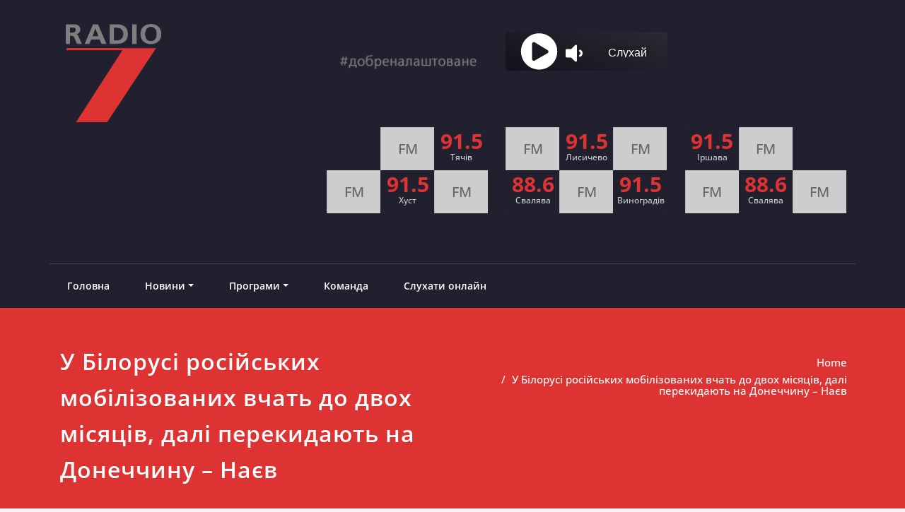

--- FILE ---
content_type: text/html; charset=UTF-8
request_url: https://radio7.com.ua/u-bilorusi-rosijskih-mobilizovanih-vchat-do-dvoh-misyatsiv-dali-perekidayut-na-donechchinu-nayev/
body_size: 20538
content:
<!DOCTYPE html><html lang="en-US"><head><meta charset="UTF-8"><meta name="viewport" content="width=device-width, initial-scale=1"><meta http-equiv="x-ua-compatible" content="ie=edge"><meta name='robots' content='index, follow, max-image-preview:large, max-snippet:-1, max-video-preview:-1' /><link media="all" href="https://radio7.com.ua/wp-content/cache/autoptimize/css/autoptimize_0ceb05f10ff02b66c3277a05d3fd6ca5.css" rel="stylesheet"><title>У Білорусі російських мобілізованих вчать до двох місяців, далі перекидають на Донеччину - Наєв - RADIO7</title><link rel="canonical" href="https://radio7.com.ua/u-bilorusi-rosijskih-mobilizovanih-vchat-do-dvoh-misyatsiv-dali-perekidayut-na-donechchinu-nayev/" /><meta property="og:locale" content="en_US" /><meta property="og:type" content="article" /><meta property="og:title" content="У Білорусі російських мобілізованих вчать до двох місяців, далі перекидають на Донеччину - Наєв - RADIO7" /><meta property="og:description" content="У південній частині Білорусі та на територіях Брянської, Курської та Бєлгородської областей Росії, угруповання російських військ налічує близько 18 тис. осіб. Повний цикл підготовки російських окупантів в Білорусі триває до двох місяців. Про це в інтерв’ю Укрінформу повідомив командувач Об’єднаних сил Збройних Сил України, генерал-лейтенант Сергій Наєв. «На сьогодні немає ознак формування наземних ударних угруповань на території Білорусі та Росії.Read More" /><meta property="og:url" content="https://radio7.com.ua/u-bilorusi-rosijskih-mobilizovanih-vchat-do-dvoh-misyatsiv-dali-perekidayut-na-donechchinu-nayev/" /><meta property="og:site_name" content="RADIO7" /><meta property="article:published_time" content="2023-05-22T11:15:44+00:00" /><meta name="author" content="Владислав" /><meta name="twitter:card" content="summary_large_image" /><meta name="twitter:label1" content="Written by" /><meta name="twitter:data1" content="Владислав" /> <script type="application/ld+json" class="yoast-schema-graph">{"@context":"https://schema.org","@graph":[{"@type":"Article","@id":"https://radio7.com.ua/u-bilorusi-rosijskih-mobilizovanih-vchat-do-dvoh-misyatsiv-dali-perekidayut-na-donechchinu-nayev/#article","isPartOf":{"@id":"https://radio7.com.ua/u-bilorusi-rosijskih-mobilizovanih-vchat-do-dvoh-misyatsiv-dali-perekidayut-na-donechchinu-nayev/"},"author":{"name":"Владислав","@id":"https://radio7.com.ua/#/schema/person/80016df128e5e4bb5352e987a10cc784"},"headline":"У Білорусі російських мобілізованих вчать до двох місяців, далі перекидають на Донеччину &#8211; Наєв","datePublished":"2023-05-22T11:15:44+00:00","mainEntityOfPage":{"@id":"https://radio7.com.ua/u-bilorusi-rosijskih-mobilizovanih-vchat-do-dvoh-misyatsiv-dali-perekidayut-na-donechchinu-nayev/"},"wordCount":174,"publisher":{"@id":"https://radio7.com.ua/#organization"},"image":{"@id":"https://radio7.com.ua/u-bilorusi-rosijskih-mobilizovanih-vchat-do-dvoh-misyatsiv-dali-perekidayut-na-donechchinu-nayev/#primaryimage"},"thumbnailUrl":"https://radio7.com.ua/wp-content/uploads/2023/05/630_360_1656655598-156.jpeg","articleSection":["Національна оборона","Новини","Світ","Україна"],"inLanguage":"en-US"},{"@type":"WebPage","@id":"https://radio7.com.ua/u-bilorusi-rosijskih-mobilizovanih-vchat-do-dvoh-misyatsiv-dali-perekidayut-na-donechchinu-nayev/","url":"https://radio7.com.ua/u-bilorusi-rosijskih-mobilizovanih-vchat-do-dvoh-misyatsiv-dali-perekidayut-na-donechchinu-nayev/","name":"У Білорусі російських мобілізованих вчать до двох місяців, далі перекидають на Донеччину - Наєв - RADIO7","isPartOf":{"@id":"https://radio7.com.ua/#website"},"primaryImageOfPage":{"@id":"https://radio7.com.ua/u-bilorusi-rosijskih-mobilizovanih-vchat-do-dvoh-misyatsiv-dali-perekidayut-na-donechchinu-nayev/#primaryimage"},"image":{"@id":"https://radio7.com.ua/u-bilorusi-rosijskih-mobilizovanih-vchat-do-dvoh-misyatsiv-dali-perekidayut-na-donechchinu-nayev/#primaryimage"},"thumbnailUrl":"https://radio7.com.ua/wp-content/uploads/2023/05/630_360_1656655598-156.jpeg","datePublished":"2023-05-22T11:15:44+00:00","breadcrumb":{"@id":"https://radio7.com.ua/u-bilorusi-rosijskih-mobilizovanih-vchat-do-dvoh-misyatsiv-dali-perekidayut-na-donechchinu-nayev/#breadcrumb"},"inLanguage":"en-US","potentialAction":[{"@type":"ReadAction","target":["https://radio7.com.ua/u-bilorusi-rosijskih-mobilizovanih-vchat-do-dvoh-misyatsiv-dali-perekidayut-na-donechchinu-nayev/"]}]},{"@type":"ImageObject","inLanguage":"en-US","@id":"https://radio7.com.ua/u-bilorusi-rosijskih-mobilizovanih-vchat-do-dvoh-misyatsiv-dali-perekidayut-na-donechchinu-nayev/#primaryimage","url":"https://radio7.com.ua/wp-content/uploads/2023/05/630_360_1656655598-156.jpeg","contentUrl":"https://radio7.com.ua/wp-content/uploads/2023/05/630_360_1656655598-156.jpeg","width":630,"height":360},{"@type":"BreadcrumbList","@id":"https://radio7.com.ua/u-bilorusi-rosijskih-mobilizovanih-vchat-do-dvoh-misyatsiv-dali-perekidayut-na-donechchinu-nayev/#breadcrumb","itemListElement":[{"@type":"ListItem","position":1,"name":"Home","item":"https://radio7.com.ua/"},{"@type":"ListItem","position":2,"name":"Blog","item":"https://radio7.com.ua/blog/"},{"@type":"ListItem","position":3,"name":"У Білорусі російських мобілізованих вчать до двох місяців, далі перекидають на Донеччину &#8211; Наєв"}]},{"@type":"WebSite","@id":"https://radio7.com.ua/#website","url":"https://radio7.com.ua/","name":"RADIO7","description":"#добреналаштоване","publisher":{"@id":"https://radio7.com.ua/#organization"},"potentialAction":[{"@type":"SearchAction","target":{"@type":"EntryPoint","urlTemplate":"https://radio7.com.ua/?s={search_term_string}"},"query-input":{"@type":"PropertyValueSpecification","valueRequired":true,"valueName":"search_term_string"}}],"inLanguage":"en-US"},{"@type":"Organization","@id":"https://radio7.com.ua/#organization","name":"RADIO7","url":"https://radio7.com.ua/","logo":{"@type":"ImageObject","inLanguage":"en-US","@id":"https://radio7.com.ua/#/schema/logo/image/","url":"https://radio7.com.ua/wp-content/uploads/2021/02/m_logo-4.png","contentUrl":"https://radio7.com.ua/wp-content/uploads/2021/02/m_logo-4.png","width":210,"height":210,"caption":"RADIO7"},"image":{"@id":"https://radio7.com.ua/#/schema/logo/image/"}},{"@type":"Person","@id":"https://radio7.com.ua/#/schema/person/80016df128e5e4bb5352e987a10cc784","name":"Владислав","image":{"@type":"ImageObject","inLanguage":"en-US","@id":"https://radio7.com.ua/#/schema/person/image/","url":"https://secure.gravatar.com/avatar/dbfe1c1ba87b042813e473be70eeab0373e27c0e440240a2345ea6f898a7b0f1?s=96&d=mm&r=g","contentUrl":"https://secure.gravatar.com/avatar/dbfe1c1ba87b042813e473be70eeab0373e27c0e440240a2345ea6f898a7b0f1?s=96&d=mm&r=g","caption":"Владислав"},"url":"https://radio7.com.ua/author/vlad/"}]}</script> <link rel="alternate" type="application/rss+xml" title="RADIO7 &raquo; Feed" href="https://radio7.com.ua/feed/" /><link rel="alternate" type="application/rss+xml" title="RADIO7 &raquo; Comments Feed" href="https://radio7.com.ua/comments/feed/" /><link rel="alternate" title="oEmbed (JSON)" type="application/json+oembed" href="https://radio7.com.ua/wp-json/oembed/1.0/embed?url=https%3A%2F%2Fradio7.com.ua%2Fu-bilorusi-rosijskih-mobilizovanih-vchat-do-dvoh-misyatsiv-dali-perekidayut-na-donechchinu-nayev%2F" /><link rel="alternate" title="oEmbed (XML)" type="text/xml+oembed" href="https://radio7.com.ua/wp-json/oembed/1.0/embed?url=https%3A%2F%2Fradio7.com.ua%2Fu-bilorusi-rosijskih-mobilizovanih-vchat-do-dvoh-misyatsiv-dali-perekidayut-na-donechchinu-nayev%2F&#038;format=xml" /><link rel='stylesheet' id='uaf_client_css-css' href='https://radio7.com.ua/wp-content/uploads/useanyfont/uaf.css?ver=1765973812' type='text/css' media='all' /> <script data-cfasync="false" data-wpfc-render="false" type="text/javascript" id='monsterinsights-frontend-script-js-extra'>var monsterinsights_frontend = {"js_events_tracking":"true","download_extensions":"doc,pdf,ppt,zip,xls,docx,pptx,xlsx","inbound_paths":"[{\"path\":\"\\\/go\\\/\",\"label\":\"affiliate\"},{\"path\":\"\\\/recommend\\\/\",\"label\":\"affiliate\"}]","home_url":"https:\/\/radio7.com.ua","hash_tracking":"false","v4_id":"G-QCQG8PWJDK"};</script> <script type="text/javascript" src="https://radio7.com.ua/wp-includes/js/jquery/jquery.min.js?ver=3.7.1" id="jquery-core-js"></script> <script type="text/javascript" id="spicepress-menu-js-js-extra">var breakpoint_settings = {"menu_breakpoint":"400"};
//# sourceURL=spicepress-menu-js-js-extra</script> <link rel="https://api.w.org/" href="https://radio7.com.ua/wp-json/" /><link rel="alternate" title="JSON" type="application/json" href="https://radio7.com.ua/wp-json/wp/v2/posts/139071" /><link rel="EditURI" type="application/rsd+xml" title="RSD" href="https://radio7.com.ua/xmlrpc.php?rsd" /><meta name="generator" content="Elementor 3.34.2; features: e_font_icon_svg, additional_custom_breakpoints; settings: css_print_method-external, google_font-enabled, font_display-auto"><link rel="icon" href="https://radio7.com.ua/wp-content/uploads/2021/02/m_logo-4.png" sizes="32x32" /><link rel="icon" href="https://radio7.com.ua/wp-content/uploads/2021/02/m_logo-4.png" sizes="192x192" /><link rel="apple-touch-icon" href="https://radio7.com.ua/wp-content/uploads/2021/02/m_logo-4.png" /><meta name="msapplication-TileImage" content="https://radio7.com.ua/wp-content/uploads/2021/02/m_logo-4.png" /></head><body data-rsssl=1 data-cmplz=1 class="wp-singular post-template-default single single-post postid-139071 single-format-standard wp-custom-logo wp-theme-spicepress wp-child-theme-rockers wide elementor-default elementor-kit-109094"  data-burst_id="139071" data-burst_type="post"><div id="wrapper"> <a class="skip-link spicepress-screen-reader" href="#content">Skip to content</a><header class="desktop-header"><section class="header-widget-info sp-schemes"><div class="container"><div class="row"><div class="col-md-4 col-sm-5 col-xs-12"> <a href="https://radio7.com.ua/" class="navbar-brand " rel="home"><img width="210" height="210" src="https://radio7.com.ua/wp-content/uploads/2021/02/m_logo-4.png" class="custom-logo" alt="RADIO7" decoding="async" /></a><div class="site-branding-text"><h1 class="site-title"><a href="https://radio7.com.ua/" rel="home">RADIO7</a></h1><p class="site-description">#добреналаштоване</p></div></div><div class="col-md-8 col-sm-7 col-xs-12"><div class="row"><div class="widget_text col-md-4 col-sm-6 col-xs-4"><aside id="custom_html-29" class="widget_text widget widget_custom_html"><div class="textwidget custom-html-widget"><center> <img src="https://radio7.com.ua/wp-content/uploads/2021/02/gghchm.png" width="200" height="200" alt="Логотип"></center></div></aside></div><div class="widget_text col-md-4 col-sm-6 col-xs-4"><aside id="custom_html-12" class="widget_text widget widget_custom_html"><div class="textwidget custom-html-widget"><iframe width="100%" height="55" src="https://media2.streambrothers.com:2000/AudioPlayer/8034?mount=&" border="0" style="border: 0;"></iframe></div></aside></div><div class="col-md-4 col-sm-6 col-xs-4"><aside id="media_image-35" class="widget widget_media_image"><img width="383" height="158" src="https://radio7.com.ua/wp-content/uploads/2021/02/zhdol.png" class="image wp-image-117099  attachment-full size-full" alt="" style="max-width: 100%; height: auto;" decoding="async" /></aside></div><div class="widget_text col-md-4 col-sm-6 col-xs-4"><aside id="custom_html-30" class="widget_text widget widget_custom_html"><div class="textwidget custom-html-widget"><table style="
 background: #21202e;
"><tbody style=""><tr style=""><td style="background: transparent;min-width: 33.333%;"></td><td style="background: #CDCDCD;font-size: 20px;min-width: 33.333%;text-align: center;">FM</td><td style="line-height: 17px;background: transparent;min-width: 33.78%;text-align: center;padding: 10px 5px;"><span style="color: #d33;font-size: 30px;font-weight: bold;">91.5</span><br><span style="
 display: block;
 color: #cdcdcd;    font-size: 12px;
">Тячів</span></td></tr><tr style="
"><td style="
 background: #CDCDCD;
 font-size: 20px;
 min-width: 33.333%;
 text-align: center;
">FM</td><td style="line-height: 17px;min-width: 33.333%;background: transparent;text-align: center;padding: 10px 5px;"><span style="color: #d33;font-size: 30px;font-weight: bold;">91.5</span><br><span style="
 display: block;
 color: #cdcdcd;    font-size: 12px;
">Хуст</span></td><td style="
 background: #CDCDCD;
 font-size: 20px;
 min-width: 33.333%;
 text-align: center;
">FM</td></tr></tbody></table></div></aside></div><div class="widget_text col-md-4 col-sm-6 col-xs-4"><aside id="custom_html-31" class="widget_text widget widget_custom_html"><div class="textwidget custom-html-widget"><table style="
 background: #21202e;
"><tbody style=""><tr style=""><td style="background: #CDCDCD;font-size: 20px;min-width: 33.333%;text-align: center;">FM</td><td style="line-height: 17px;background: transparent;min-width: 33.78%;text-align: center;padding: 10px 5px;"><span style="color: #d33;font-size: 30px;font-weight: bold;">91.5</span><br><span style="
 display: block;
 color: #cdcdcd;    font-size: 12px;
">Лисичево</span></td><td style="background: #CDCDCD;font-size: 20px;min-width: 33.333%;text-align: center;">FM</td></tr><tr style="
"><td style="line-height: 17px;background: transparent;min-width: 33.78%;text-align: center;padding: 10px 5px;"><span style="color: #d33;font-size: 30px;font-weight: bold;">88.6</span><br><span style="
 display: block;
 color: #cdcdcd;    font-size: 12px;
">Свалява</span></td><td style="background: #CDCDCD;font-size: 20px;min-width: 33.333%;text-align: center;">FM</td><td style="line-height: 17px;background: transparent;min-width: 33.78%;text-align: center;padding: 10px 5px;"><span style="color: #d33;font-size: 30px;font-weight: bold;">91.5</span><br><span style="
 display: block;
 color: #cdcdcd;    font-size: 12px;
">Виноградів</span></td></tr></tbody></table></div></aside></div><div class="widget_text col-md-4 col-sm-6 col-xs-4"><aside id="custom_html-32" class="widget_text widget widget_custom_html"><div class="textwidget custom-html-widget"><table style="
 background: #21202e;
"><tbody style=""><tr style=""><td style="line-height: 17px;min-width: 33.333%;background: transparent;text-align: center;padding: 10px 5px;"><span style="color: #d33;font-size: 30px;font-weight: bold;">91.5</span><br><span style="
 display: block;
 color: #cdcdcd;    font-size: 12px;
">Іршава</span></td><td style="background: #CDCDCD;font-size: 20px;min-width: 33.333%;text-align: center;">FM</td><td style="background: transparent;min-width: 33.333%;"></td></tr><tr style="
"><td style="
 background: #CDCDCD;
 font-size: 20px;
 min-width: 33.333%;
 text-align: center;
">FM</td><td style="line-height: 17px;min-width: 33.333%;background: transparent;text-align: center;padding: 10px 5px;"><span style="color: #d33;font-size: 30px;font-weight: bold;">88.6</span><br><span style="
 display: block;
 color: #cdcdcd;    font-size: 12px;
">Cвалява</span></td><td style="
 background: #CDCDCD;
 font-size: 20px;
 min-width: 33.333%;
 text-align: center;
">FM</td></tr></tbody></table></div></aside></div></div></div></div></div></section><nav class="navbar-classic navbar navbar-custom navbar-expand-lg" role="navigation"><div class="container-fluid p-l-r-0"><div class="collapse navbar-collapse"><ul id="menu-menu" class="nav navbar-nav navbar-right"><li id="menu-item-681" class="menu-item menu-item-type-post_type menu-item-object-page menu-item-home menu-item-681"><a href="https://radio7.com.ua/">Головна</a></li><li id="menu-item-3486" class="menu-item menu-item-type-taxonomy menu-item-object-category current-post-ancestor current-menu-parent current-post-parent menu-item-has-children menu-item-3486"><a href="https://radio7.com.ua/category/novyny/">Новини<b class="caret"></b></a><ul class="dropdown-menu"><li id="menu-item-117549" class="menu-item menu-item-type-taxonomy menu-item-object-category menu-item-117549"><a href="https://radio7.com.ua/category/programy/top/">Топ</a></li><li id="menu-item-879" class="menu-item menu-item-type-custom menu-item-object-custom menu-item-879"><a href="https://radio7.com.ua/category/anons/">Анонси</a></li><li id="menu-item-760" class="menu-item menu-item-type-taxonomy menu-item-object-category current-post-ancestor current-menu-parent current-post-parent menu-item-760"><a href="https://radio7.com.ua/category/novyny/ukrayina/">Україна</a></li><li id="menu-item-1247" class="menu-item menu-item-type-taxonomy menu-item-object-category current-post-ancestor current-menu-parent current-post-parent menu-item-1247"><a href="https://radio7.com.ua/category/novyny/svit/">Світ</a></li><li id="menu-item-759" class="menu-item menu-item-type-taxonomy menu-item-object-category current-post-ancestor current-menu-parent current-post-parent menu-item-759"><a href="https://radio7.com.ua/category/novyny/natsionalna-oborona/">Національна оборона</a></li><li id="menu-item-686" class="menu-item menu-item-type-taxonomy menu-item-object-category menu-item-686"><a href="https://radio7.com.ua/category/novyny/kryminal/">Кримінал</a></li><li id="menu-item-758" class="menu-item menu-item-type-taxonomy menu-item-object-category menu-item-758"><a href="https://radio7.com.ua/category/novyny/nauka-it/">Наука та IT</a></li><li id="menu-item-690" class="menu-item menu-item-type-taxonomy menu-item-object-category menu-item-690"><a href="https://radio7.com.ua/category/novyny/sport/">Спорт</a></li><li id="menu-item-687" class="menu-item menu-item-type-taxonomy menu-item-object-category menu-item-687"><a href="https://radio7.com.ua/category/novyny/kultura/">Культура</a></li></ul></li><li id="menu-item-3455" class="menu-item menu-item-type-post_type menu-item-object-page menu-item-has-children menu-item-3455"><a href="https://radio7.com.ua/programy/">Програми<b class="caret"></b></a><ul class="dropdown-menu"><li id="menu-item-3493" class="menu-item menu-item-type-taxonomy menu-item-object-category menu-item-3493"><a href="https://radio7.com.ua/category/programy/persona-grata/">Персона ґрата</a></li><li id="menu-item-117546" class="menu-item menu-item-type-taxonomy menu-item-object-category menu-item-117546"><a href="https://radio7.com.ua/category/programy/premyera/">Прем&#8217;єра</a></li></ul></li><li id="menu-item-880" class="menu-item menu-item-type-custom menu-item-object-custom menu-item-880"><a href="https://radio7.com.ua/category/komanda/">Команда</a></li><li id="menu-item-4787" class="menu-item menu-item-type-post_type menu-item-object-page menu-item-4787"><a href="https://radio7.com.ua/sluhaty-onlajn/">Слухати онлайн</a></li></ul></div></div></nav></header><header class="mobile-header"><nav class="navbar-classic navbar navbar-custom" role="navigation"><div class="container-fluid p-l-r-0"><div class="navbar-header"> <a href="https://radio7.com.ua/" class="navbar-brand " rel="home"><img width="210" height="210" src="https://radio7.com.ua/wp-content/uploads/2021/02/m_logo-4.png" class="custom-logo" alt="RADIO7" decoding="async" /></a><div class="site-branding-text"><h1 class="site-title"><a href="https://radio7.com.ua/" rel="home">RADIO7</a></h1><p class="site-description">#добреналаштоване</p></div> <button class="navbar-toggler" type="button" data-bs-toggle="collapse" data-bs-target="#custom-collapse" aria-controls="navbarSupportedContent" aria-expanded="false" aria-label="Toggle navigation"> <span class="navbar-toggler-icon"></span> </button></div><div class="collapse navbar-collapse" id="custom-collapse"><ul id="menu-menu-1" class="nav navbar-nav navbar-right"><li class="menu-item menu-item-type-post_type menu-item-object-page menu-item-home menu-item-681"><a href="https://radio7.com.ua/">Головна</a></li><li class="menu-item menu-item-type-taxonomy menu-item-object-category current-post-ancestor current-menu-parent current-post-parent menu-item-has-children menu-item-3486"><a href="https://radio7.com.ua/category/novyny/">Новини<b class="caret"></b></a><ul class="dropdown-menu"><li class="menu-item menu-item-type-taxonomy menu-item-object-category menu-item-117549"><a href="https://radio7.com.ua/category/programy/top/">Топ</a></li><li class="menu-item menu-item-type-custom menu-item-object-custom menu-item-879"><a href="https://radio7.com.ua/category/anons/">Анонси</a></li><li class="menu-item menu-item-type-taxonomy menu-item-object-category current-post-ancestor current-menu-parent current-post-parent menu-item-760"><a href="https://radio7.com.ua/category/novyny/ukrayina/">Україна</a></li><li class="menu-item menu-item-type-taxonomy menu-item-object-category current-post-ancestor current-menu-parent current-post-parent menu-item-1247"><a href="https://radio7.com.ua/category/novyny/svit/">Світ</a></li><li class="menu-item menu-item-type-taxonomy menu-item-object-category current-post-ancestor current-menu-parent current-post-parent menu-item-759"><a href="https://radio7.com.ua/category/novyny/natsionalna-oborona/">Національна оборона</a></li><li class="menu-item menu-item-type-taxonomy menu-item-object-category menu-item-686"><a href="https://radio7.com.ua/category/novyny/kryminal/">Кримінал</a></li><li class="menu-item menu-item-type-taxonomy menu-item-object-category menu-item-758"><a href="https://radio7.com.ua/category/novyny/nauka-it/">Наука та IT</a></li><li class="menu-item menu-item-type-taxonomy menu-item-object-category menu-item-690"><a href="https://radio7.com.ua/category/novyny/sport/">Спорт</a></li><li class="menu-item menu-item-type-taxonomy menu-item-object-category menu-item-687"><a href="https://radio7.com.ua/category/novyny/kultura/">Культура</a></li></ul></li><li class="menu-item menu-item-type-post_type menu-item-object-page menu-item-has-children menu-item-3455"><a href="https://radio7.com.ua/programy/">Програми<b class="caret"></b></a><ul class="dropdown-menu"><li class="menu-item menu-item-type-taxonomy menu-item-object-category menu-item-3493"><a href="https://radio7.com.ua/category/programy/persona-grata/">Персона ґрата</a></li><li class="menu-item menu-item-type-taxonomy menu-item-object-category menu-item-117546"><a href="https://radio7.com.ua/category/programy/premyera/">Прем&#8217;єра</a></li></ul></li><li class="menu-item menu-item-type-custom menu-item-object-custom menu-item-880"><a href="https://radio7.com.ua/category/komanda/">Команда</a></li><li class="menu-item menu-item-type-post_type menu-item-object-page menu-item-4787"><a href="https://radio7.com.ua/sluhaty-onlajn/">Слухати онлайн</a></li></ul></div></div></nav><section class="header-widget-info sp-schemes"><div class="container"><div class="row"><div class="widget_text col-md-4 col-sm-6 col-xs-4"><aside id="custom_html-29" class="widget_text widget widget_custom_html"><div class="textwidget custom-html-widget"><center> <img src="https://radio7.com.ua/wp-content/uploads/2021/02/gghchm.png" width="200" height="200" alt="Логотип"></center></div></aside></div><div class="widget_text col-md-4 col-sm-6 col-xs-4"><aside id="custom_html-12" class="widget_text widget widget_custom_html"><div class="textwidget custom-html-widget"><iframe width="100%" height="55" src="https://media2.streambrothers.com:2000/AudioPlayer/8034?mount=&" border="0" style="border: 0;"></iframe></div></aside></div><div class="col-md-4 col-sm-6 col-xs-4"><aside id="media_image-35" class="widget widget_media_image"><img width="383" height="158" src="https://radio7.com.ua/wp-content/uploads/2021/02/zhdol.png" class="image wp-image-117099  attachment-full size-full" alt="" style="max-width: 100%; height: auto;" decoding="async" /></aside></div><div class="widget_text col-md-4 col-sm-6 col-xs-4"><aside id="custom_html-30" class="widget_text widget widget_custom_html"><div class="textwidget custom-html-widget"><table style="
 background: #21202e;
"><tbody style=""><tr style=""><td style="background: transparent;min-width: 33.333%;"></td><td style="background: #CDCDCD;font-size: 20px;min-width: 33.333%;text-align: center;">FM</td><td style="line-height: 17px;background: transparent;min-width: 33.78%;text-align: center;padding: 10px 5px;"><span style="color: #d33;font-size: 30px;font-weight: bold;">91.5</span><br><span style="
 display: block;
 color: #cdcdcd;    font-size: 12px;
">Тячів</span></td></tr><tr style="
"><td style="
 background: #CDCDCD;
 font-size: 20px;
 min-width: 33.333%;
 text-align: center;
">FM</td><td style="line-height: 17px;min-width: 33.333%;background: transparent;text-align: center;padding: 10px 5px;"><span style="color: #d33;font-size: 30px;font-weight: bold;">91.5</span><br><span style="
 display: block;
 color: #cdcdcd;    font-size: 12px;
">Хуст</span></td><td style="
 background: #CDCDCD;
 font-size: 20px;
 min-width: 33.333%;
 text-align: center;
">FM</td></tr></tbody></table></div></aside></div><div class="widget_text col-md-4 col-sm-6 col-xs-4"><aside id="custom_html-31" class="widget_text widget widget_custom_html"><div class="textwidget custom-html-widget"><table style="
 background: #21202e;
"><tbody style=""><tr style=""><td style="background: #CDCDCD;font-size: 20px;min-width: 33.333%;text-align: center;">FM</td><td style="line-height: 17px;background: transparent;min-width: 33.78%;text-align: center;padding: 10px 5px;"><span style="color: #d33;font-size: 30px;font-weight: bold;">91.5</span><br><span style="
 display: block;
 color: #cdcdcd;    font-size: 12px;
">Лисичево</span></td><td style="background: #CDCDCD;font-size: 20px;min-width: 33.333%;text-align: center;">FM</td></tr><tr style="
"><td style="line-height: 17px;background: transparent;min-width: 33.78%;text-align: center;padding: 10px 5px;"><span style="color: #d33;font-size: 30px;font-weight: bold;">88.6</span><br><span style="
 display: block;
 color: #cdcdcd;    font-size: 12px;
">Свалява</span></td><td style="background: #CDCDCD;font-size: 20px;min-width: 33.333%;text-align: center;">FM</td><td style="line-height: 17px;background: transparent;min-width: 33.78%;text-align: center;padding: 10px 5px;"><span style="color: #d33;font-size: 30px;font-weight: bold;">91.5</span><br><span style="
 display: block;
 color: #cdcdcd;    font-size: 12px;
">Виноградів</span></td></tr></tbody></table></div></aside></div><div class="widget_text col-md-4 col-sm-6 col-xs-4"><aside id="custom_html-32" class="widget_text widget widget_custom_html"><div class="textwidget custom-html-widget"><table style="
 background: #21202e;
"><tbody style=""><tr style=""><td style="line-height: 17px;min-width: 33.333%;background: transparent;text-align: center;padding: 10px 5px;"><span style="color: #d33;font-size: 30px;font-weight: bold;">91.5</span><br><span style="
 display: block;
 color: #cdcdcd;    font-size: 12px;
">Іршава</span></td><td style="background: #CDCDCD;font-size: 20px;min-width: 33.333%;text-align: center;">FM</td><td style="background: transparent;min-width: 33.333%;"></td></tr><tr style="
"><td style="
 background: #CDCDCD;
 font-size: 20px;
 min-width: 33.333%;
 text-align: center;
">FM</td><td style="line-height: 17px;min-width: 33.333%;background: transparent;text-align: center;padding: 10px 5px;"><span style="color: #d33;font-size: 30px;font-weight: bold;">88.6</span><br><span style="
 display: block;
 color: #cdcdcd;    font-size: 12px;
">Cвалява</span></td><td style="
 background: #CDCDCD;
 font-size: 20px;
 min-width: 33.333%;
 text-align: center;
">FM</td></tr></tbody></table></div></aside></div></div></div></section></header><div class="clearfix"></div><section class="page-title-section"><div class="overlay"><div class="container"><div class="row"><div class="col-md-6 col-sm-6"><div class="page-title wow bounceInLeft animated" ata-wow-delay="0.4s"><h1>У Білорусі російських мобілізованих вчать до двох місяців, далі перекидають на Донеччину &#8211; Наєв</h1></div></div><div class="col-md-6 col-sm-6"><ul class="page-breadcrumb wow bounceInRight animated" ata-wow-delay="0.4s"><li><a href="https://radio7.com.ua/">Home</a></li><li class="active"><a href="https://radio7.com.ua:443/u-bilorusi-rosijskih-mobilizovanih-vchat-do-dvoh-misyatsiv-dali-perekidayut-na-donechchinu-nayev/">У Білорусі російських мобілізованих вчать до двох місяців, далі перекидають на Донеччину &#8211; Наєв</a></li></ul></div></div></div></div></section><div class="page-seperate"></div><div class="clearfix"></div><div id="content"><section class="blog-section"><div class="container"><div class="row"><div class="col-md-12 col-sm-12 col-xs-12"><article id="post-139071" class="post-139071 post type-post status-publish format-standard has-post-thumbnail hentry category-natsionalna-oborona category-novyny category-svit category-ukrayina" data-wow-delay="0.4s"><div class="entry-meta"> <span class="entry-date"> <a href="https://radio7.com.ua/2023/05/"><time datetime="">22.05.2023</time></a> </span></div><header class="entry-header"><h3 class="entry-title">У Білорусі російських мобілізованих вчать до двох місяців, далі перекидають на Донеччину &#8211; Наєв</h3><div class="entry-meta"> <span class="author">By <a rel="tag" href="https://radio7.com.ua/author/vlad/">Владислав</a> </span> <span class="cat-links">in&nbsp;<a href="https://radio7.com.ua/category/novyny/natsionalna-oborona/" rel="category tag">Національна оборона</a>, <a href="https://radio7.com.ua/category/novyny/" rel="category tag">Новини</a>, <a href="https://radio7.com.ua/category/novyny/svit/" rel="category tag">Світ</a>, <a href="https://radio7.com.ua/category/novyny/ukrayina/" rel="category tag">Україна</a></span></div></header><figure class="post-thumbnail"><img width="630" height="360" src="https://radio7.com.ua/wp-content/uploads/2023/05/630_360_1656655598-156.jpeg" class="img-responsive wp-post-image" alt="" decoding="async" /></figure><div class="entry-content"><p class="newsHeading">У південній частині Білорусі та на територіях Брянської, Курської та Бєлгородської областей Росії, угруповання російських військ налічує близько 18 тис. осіб. Повний цикл підготовки російських окупантів в Білорусі триває до двох місяців.</p><div><p>Про це в <a href="https://www.ukrinform.ua/rubric-ato/3712442-sergij-naev-generallejtenant-komanduvac-obednanih-sil-zsu.html" target="_blank" rel="noopener">інтерв’ю Укрінформу</a> повідомив командувач Об’єднаних сил Збройних Сил України, генерал-лейтенант Сергій Наєв.</p><p>«На сьогодні немає ознак формування наземних ударних угруповань на території <a href="https://www.ukrinform.ua/tag-bilorus" target="_blank" rel="noopener">Білорусі </a>та Росії. Однак, противник продовжує залучати два угруповання прикриття державного кордону, які розгорнуті у південній частині Білорусі та на територіях Брянської, Курської та Бєлгородської областей Росії, загальною чисельністю близько 18 тис. осіб. На аеродромах Білорусі продовжують перебувати літаки та гелікоптери повітряно-космічних сил збройних сил Росії, вони продовжують виконувати завдання з ведення розвідки та демонстрації готовності застосування на українському напрямку», &#8211; розповів Наєв.</p><p>Відповідаючи на питання щодо тривалості підготовки російських мобілізованих на території Білорусі, командувач повідомив, що цикл підготовки російських підрозділів, які повністю укомплектовані мобілізованим особовим складом, триває до двох місяців, після чого вони перекидаються до Ростовської області, а далі – в Донецьку.</p><p><a href="https://www.ukrinform.ua/rubric-ato/3712536-u-bilorusi-rosijskih-mobilizovanih-vcat-do-dvoh-misaciv-dali-perekidaut-na-doneccinu-naev.html">Джерело.</a></p></div></div></article><article id="post-139071" class="post-139071 post type-post status-publish format-standard has-post-thumbnail hentry category-natsionalna-oborona category-novyny category-svit category-ukrayina"><nav class="navigation post-navigation" aria-label="Posts"><h2 class="screen-reader-text">Post navigation</h2><div class="nav-links"><div class="nav-previous"><a href="https://radio7.com.ua/rozshukuvalo-fbr-a-znajshli-ukrayinski-hakeri/" rel="prev"><span class="nav-subtitle"><i class="fa fa-angle-double-left"></i>Previous:</span> <span class="nav-title">Розшукувало ФБР, а знайшли українські хакери</span></a></div><div class="nav-next"><a href="https://radio7.com.ua/ignat-pro-f-16-dostatno-mati-zasobi-abi-vorozhi-litaki-ne-nablizhalisya-do-kordoniv-ukrayini/" rel="next"><span class="nav-subtitle">Next:<i class="fa fa-angle-double-right"></i></span> <span class="nav-title">Ігнат – про F-16: Достатньо мати засоби, аби ворожі літаки не наближалися до кордонів України</span></a></div></div></nav></article><article class="blog-author wow fadeInDown animated" data-wow-delay="0.4s"><div class="media"><div class="float-start"> <img alt='' src='https://secure.gravatar.com/avatar/dbfe1c1ba87b042813e473be70eeab0373e27c0e440240a2345ea6f898a7b0f1?s=200&#038;d=mm&#038;r=g' srcset='https://secure.gravatar.com/avatar/dbfe1c1ba87b042813e473be70eeab0373e27c0e440240a2345ea6f898a7b0f1?s=400&#038;d=mm&#038;r=g 2x' class='img-responsive rounded-circle avatar-200 photo' height='200' width='200' decoding='async'/></div><div class="media-body"><h6>Владислав</h6><p></p><ul class="blog-author-social"></ul></div></div></article> Comments are closed.</div></div></div></section></div><footer class="site-footer"><div class="container"><div class="row footer-sidebar"><div class="col-md-4"><aside id="text-1" class="widget widget_text wow fadeInDown animated" data-wow-delay="0.4s"><div class="section-header"><h3 class="widget-title">Контакти</h3><span></span></div><div class="textwidget"><p>Закарпатська обл., Ужгородський р-н.<br /> с. Минай вул. Патруса Карпатського 2-а<br /> тел.: +38 (073) 07-09-777<br /> e-mail: radio7fmua@gmail.com</p></div></aside><aside id="block-4" class="widget widget_block widget_media_image wow fadeInDown animated" data-wow-delay="0.4s"></aside></div><div class="col-md-4"><aside id="block-6" class="widget widget_block wow fadeInDown animated" data-wow-delay="0.4s"><h4 class="wp-block-heading">Соцмережі</h4></aside><aside id="block-5" class="widget widget_block wow fadeInDown animated" data-wow-delay="0.4s"><ul class="wp-block-social-links is-layout-flex wp-block-social-links-is-layout-flex"><li class="wp-social-link wp-social-link-facebook  wp-block-social-link"><a href="https://www.facebook.com/radio7fmua" class="wp-block-social-link-anchor"><svg width="24" height="24" viewBox="0 0 24 24" version="1.1" xmlns="http://www.w3.org/2000/svg" aria-hidden="true" focusable="false"><path d="M12 2C6.5 2 2 6.5 2 12c0 5 3.7 9.1 8.4 9.9v-7H7.9V12h2.5V9.8c0-2.5 1.5-3.9 3.8-3.9 1.1 0 2.2.2 2.2.2v2.5h-1.3c-1.2 0-1.6.8-1.6 1.6V12h2.8l-.4 2.9h-2.3v7C18.3 21.1 22 17 22 12c0-5.5-4.5-10-10-10z"></path></svg><span class="wp-block-social-link-label screen-reader-text">Facebook</span></a></li><li class="wp-social-link wp-social-link-telegram  wp-block-social-link"><a href="https://@radio7_fm" class="wp-block-social-link-anchor"><svg width="24" height="24" viewBox="0 0 128 128" version="1.1" xmlns="http://www.w3.org/2000/svg" aria-hidden="true" focusable="false"><path d="M28.9700376,63.3244248 C47.6273373,55.1957357 60.0684594,49.8368063 66.2934036,47.2476366 C84.0668845,39.855031 87.7600616,38.5708563 90.1672227,38.528 C90.6966555,38.5191258 91.8804274,38.6503351 92.6472251,39.2725385 C93.294694,39.7979149 93.4728387,40.5076237 93.5580865,41.0057381 C93.6433345,41.5038525 93.7494885,42.63857 93.6651041,43.5252052 C92.7019529,53.6451182 88.5344133,78.2034783 86.4142057,89.5379542 C85.5170662,94.3339958 83.750571,95.9420841 82.0403991,96.0994568 C78.3237996,96.4414641 75.5015827,93.6432685 71.9018743,91.2836143 C66.2690414,87.5912212 63.0868492,85.2926952 57.6192095,81.6896017 C51.3004058,77.5256038 55.3966232,75.2369981 58.9976911,71.4967761 C59.9401076,70.5179421 76.3155302,55.6232293 76.6324771,54.2720454 C76.6721165,54.1030573 76.7089039,53.4731496 76.3346867,53.1405352 C75.9604695,52.8079208 75.4081573,52.921662 75.0095933,53.0121213 C74.444641,53.1403447 65.4461175,59.0880351 48.0140228,70.8551922 C45.4598218,72.6091037 43.1463059,73.4636682 41.0734751,73.4188859 C38.7883453,73.3695169 34.3926725,72.1268388 31.1249416,71.0646282 C27.1169366,69.7617838 23.931454,69.0729605 24.208838,66.8603276 C24.3533167,65.7078514 25.9403832,64.5292172 28.9700376,63.3244248 Z" /></svg><span class="wp-block-social-link-label screen-reader-text">Telegram</span></a></li><li class="wp-social-link wp-social-link-instagram  wp-block-social-link"><a href="https://www.instagram.com/radio7.dobre_nalashtovane/" class="wp-block-social-link-anchor"><svg width="24" height="24" viewBox="0 0 24 24" version="1.1" xmlns="http://www.w3.org/2000/svg" aria-hidden="true" focusable="false"><path d="M12,4.622c2.403,0,2.688,0.009,3.637,0.052c0.877,0.04,1.354,0.187,1.671,0.31c0.42,0.163,0.72,0.358,1.035,0.673 c0.315,0.315,0.51,0.615,0.673,1.035c0.123,0.317,0.27,0.794,0.31,1.671c0.043,0.949,0.052,1.234,0.052,3.637 s-0.009,2.688-0.052,3.637c-0.04,0.877-0.187,1.354-0.31,1.671c-0.163,0.42-0.358,0.72-0.673,1.035 c-0.315,0.315-0.615,0.51-1.035,0.673c-0.317,0.123-0.794,0.27-1.671,0.31c-0.949,0.043-1.233,0.052-3.637,0.052 s-2.688-0.009-3.637-0.052c-0.877-0.04-1.354-0.187-1.671-0.31c-0.42-0.163-0.72-0.358-1.035-0.673 c-0.315-0.315-0.51-0.615-0.673-1.035c-0.123-0.317-0.27-0.794-0.31-1.671C4.631,14.688,4.622,14.403,4.622,12 s0.009-2.688,0.052-3.637c0.04-0.877,0.187-1.354,0.31-1.671c0.163-0.42,0.358-0.72,0.673-1.035 c0.315-0.315,0.615-0.51,1.035-0.673c0.317-0.123,0.794-0.27,1.671-0.31C9.312,4.631,9.597,4.622,12,4.622 M12,3 C9.556,3,9.249,3.01,8.289,3.054C7.331,3.098,6.677,3.25,6.105,3.472C5.513,3.702,5.011,4.01,4.511,4.511 c-0.5,0.5-0.808,1.002-1.038,1.594C3.25,6.677,3.098,7.331,3.054,8.289C3.01,9.249,3,9.556,3,12c0,2.444,0.01,2.751,0.054,3.711 c0.044,0.958,0.196,1.612,0.418,2.185c0.23,0.592,0.538,1.094,1.038,1.594c0.5,0.5,1.002,0.808,1.594,1.038 c0.572,0.222,1.227,0.375,2.185,0.418C9.249,20.99,9.556,21,12,21s2.751-0.01,3.711-0.054c0.958-0.044,1.612-0.196,2.185-0.418 c0.592-0.23,1.094-0.538,1.594-1.038c0.5-0.5,0.808-1.002,1.038-1.594c0.222-0.572,0.375-1.227,0.418-2.185 C20.99,14.751,21,14.444,21,12s-0.01-2.751-0.054-3.711c-0.044-0.958-0.196-1.612-0.418-2.185c-0.23-0.592-0.538-1.094-1.038-1.594 c-0.5-0.5-1.002-0.808-1.594-1.038c-0.572-0.222-1.227-0.375-2.185-0.418C14.751,3.01,14.444,3,12,3L12,3z M12,7.378 c-2.552,0-4.622,2.069-4.622,4.622S9.448,16.622,12,16.622s4.622-2.069,4.622-4.622S14.552,7.378,12,7.378z M12,15 c-1.657,0-3-1.343-3-3s1.343-3,3-3s3,1.343,3,3S13.657,15,12,15z M16.804,6.116c-0.596,0-1.08,0.484-1.08,1.08 s0.484,1.08,1.08,1.08c0.596,0,1.08-0.484,1.08-1.08S17.401,6.116,16.804,6.116z"></path></svg><span class="wp-block-social-link-label screen-reader-text">Instagram</span></a></li><li class="wp-social-link wp-social-link-google  wp-block-social-link"><a href="mailto:r&#097;&#100;io7&#102;mu&#097;&#064;&#103;ma&#105;l&#046;c&#111;m" class="wp-block-social-link-anchor"><svg width="24" height="24" viewBox="0 0 24 24" version="1.1" xmlns="http://www.w3.org/2000/svg" aria-hidden="true" focusable="false"><path d="M12.02,10.18v3.72v0.01h5.51c-0.26,1.57-1.67,4.22-5.5,4.22c-3.31,0-6.01-2.75-6.01-6.12s2.7-6.12,6.01-6.12 c1.87,0,3.13,0.8,3.85,1.48l2.84-2.76C16.99,2.99,14.73,2,12.03,2c-5.52,0-10,4.48-10,10s4.48,10,10,10c5.77,0,9.6-4.06,9.6-9.77 c0-0.83-0.11-1.42-0.25-2.05H12.02z"></path></svg><span class="wp-block-social-link-label screen-reader-text">Google</span></a></li></ul></aside></div></div><div class="row"><div class="col-md-12"><div class="site-info wow fadeIn animated" data-wow-delay="0.4s"> Радіо7     2021</div></div></div></div></footer><div class="clearfix"></div></div> <a href="#" class="hc_scrollup"><i class="fa fa-chevron-up"></i></a>  <script type="speculationrules">{"prefetch":[{"source":"document","where":{"and":[{"href_matches":"/*"},{"not":{"href_matches":["/wp-*.php","/wp-admin/*","/wp-content/uploads/*","/wp-content/*","/wp-content/plugins/*","/wp-content/themes/rockers/*","/wp-content/themes/spicepress/*","/*\\?(.+)"]}},{"not":{"selector_matches":"a[rel~=\"nofollow\"]"}},{"not":{"selector_matches":".no-prefetch, .no-prefetch a"}}]},"eagerness":"conservative"}]}</script>  <script type="text/javascript">soundManager.useFlashBlock = true; // optional - if used, required flashblock.css
        soundManager.url = 'https://radio7.com.ua/wp-content/plugins/compact-wp-audio-player/swf/soundmanager2.swf';
        function play_mp3(flg, ids, mp3url, volume, loops)
        {
            //Check the file URL parameter value
            var pieces = mp3url.split("|");
            if (pieces.length > 1) {//We have got an .ogg file too
                mp3file = pieces[0];
                oggfile = pieces[1];
                //set the file URL to be an array with the mp3 and ogg file
                mp3url = new Array(mp3file, oggfile);
            }

            soundManager.createSound({
                id: 'btnplay_' + ids,
                volume: volume,
                url: mp3url
            });

            if (flg == 'play') {
                    soundManager.play('btnplay_' + ids, {
                    onfinish: function() {
                        if (loops == 'true') {
                            loopSound('btnplay_' + ids);
                        }
                        else {
                            document.getElementById('btnplay_' + ids).style.display = 'inline';
                            document.getElementById('btnstop_' + ids).style.display = 'none';
                        }
                    }
                });
            }
            else if (flg == 'stop') {
    //soundManager.stop('btnplay_'+ids);
                soundManager.pause('btnplay_' + ids);
            }
        }
        function show_hide(flag, ids)
        {
            if (flag == 'play') {
                document.getElementById('btnplay_' + ids).style.display = 'none';
                document.getElementById('btnstop_' + ids).style.display = 'inline';
            }
            else if (flag == 'stop') {
                document.getElementById('btnplay_' + ids).style.display = 'inline';
                document.getElementById('btnstop_' + ids).style.display = 'none';
            }
        }
        function loopSound(soundID)
        {
            window.setTimeout(function() {
                soundManager.play(soundID, {onfinish: function() {
                        loopSound(soundID);
                    }});
            }, 1);
        }
        function stop_all_tracks()
        {
            soundManager.stopAll();
            var inputs = document.getElementsByTagName("input");
            for (var i = 0; i < inputs.length; i++) {
                if (inputs[i].id.indexOf("btnplay_") == 0) {
                    inputs[i].style.display = 'inline';//Toggle the play button
                }
                if (inputs[i].id.indexOf("btnstop_") == 0) {
                    inputs[i].style.display = 'none';//Hide the stop button
                }
            }
        }</script> <script>const lazyloadRunObserver = () => {
					const lazyloadBackgrounds = document.querySelectorAll( `.e-con.e-parent:not(.e-lazyloaded)` );
					const lazyloadBackgroundObserver = new IntersectionObserver( ( entries ) => {
						entries.forEach( ( entry ) => {
							if ( entry.isIntersecting ) {
								let lazyloadBackground = entry.target;
								if( lazyloadBackground ) {
									lazyloadBackground.classList.add( 'e-lazyloaded' );
								}
								lazyloadBackgroundObserver.unobserve( entry.target );
							}
						});
					}, { rootMargin: '200px 0px 200px 0px' } );
					lazyloadBackgrounds.forEach( ( lazyloadBackground ) => {
						lazyloadBackgroundObserver.observe( lazyloadBackground );
					} );
				};
				const events = [
					'DOMContentLoaded',
					'elementor/lazyload/observe',
				];
				events.forEach( ( event ) => {
					document.addEventListener( event, lazyloadRunObserver );
				} );</script> <script type="module" src="https://radio7.com.ua/wp-content/plugins/wptelegram-widget/assets/build/dist/public-BuaRxp9K.js" id="wptelegram_widget-public-js"></script> <script type="text/javascript" src="https://radio7.com.ua/wp-includes/js/dist/hooks.min.js?ver=dd5603f07f9220ed27f1" id="wp-hooks-js"></script> <script type="text/javascript" src="https://radio7.com.ua/wp-includes/js/dist/i18n.min.js?ver=c26c3dc7bed366793375" id="wp-i18n-js"></script> <script type="text/javascript" id="wp-i18n-js-after">wp.i18n.setLocaleData( { 'text direction\u0004ltr': [ 'ltr' ] } );
//# sourceURL=wp-i18n-js-after</script> <script type="text/javascript" id="contact-form-7-js-before">var wpcf7 = {
    "api": {
        "root": "https:\/\/radio7.com.ua\/wp-json\/",
        "namespace": "contact-form-7\/v1"
    },
    "cached": 1
};
//# sourceURL=contact-form-7-js-before</script> <script type="text/javascript" id="pt-cv-content-views-script-js-extra">var PT_CV_PUBLIC = {"_prefix":"pt-cv-","page_to_show":"5","_nonce":"5423ea130b","is_admin":"","is_mobile":"","ajaxurl":"https://radio7.com.ua/wp-admin/admin-ajax.php","lang":"","loading_image_src":"[data-uri]"};
var PT_CV_PAGINATION = {"first":"\u00ab","prev":"\u2039","next":"\u203a","last":"\u00bb","goto_first":"Go to first page","goto_prev":"Go to previous page","goto_next":"Go to next page","goto_last":"Go to last page","current_page":"Current page is","goto_page":"Go to page"};
//# sourceURL=pt-cv-content-views-script-js-extra</script> <script type="text/javascript" id="audioigniter-js-extra">var aiStrings = {"play_title":"Play %s","pause_title":"Pause %s","previous":"Previous track","next":"Next track","toggle_list_repeat":"Toggle track listing repeat","toggle_track_repeat":"Toggle track repeat","toggle_list_visible":"Toggle track listing visibility","buy_track":"Buy this track","download_track":"Download this track","volume_up":"Volume Up","volume_down":"Volume Down","open_track_lyrics":"Open track lyrics","set_playback_rate":"Set playback rate","skip_forward":"Skip forward","skip_backward":"Skip backward","shuffle":"Shuffle"};
var aiStats = {"enabled":"","apiUrl":"https://radio7.com.ua/wp-json/audioigniter/v1"};
//# sourceURL=audioigniter-js-extra</script> <script type="text/javascript" id="eael-general-js-extra">var localize = {"ajaxurl":"https://radio7.com.ua/wp-admin/admin-ajax.php","nonce":"901447cefa","i18n":{"added":"Added ","compare":"Compare","loading":"Loading..."},"eael_translate_text":{"required_text":"is a required field","invalid_text":"Invalid","billing_text":"Billing","shipping_text":"Shipping","fg_mfp_counter_text":"of"},"page_permalink":"https://radio7.com.ua/u-bilorusi-rosijskih-mobilizovanih-vchat-do-dvoh-misyatsiv-dali-perekidayut-na-donechchinu-nayev/","cart_redirectition":"","cart_page_url":"","el_breakpoints":{"mobile":{"label":"Mobile Portrait","value":767,"default_value":767,"direction":"max","is_enabled":true},"mobile_extra":{"label":"Mobile Landscape","value":880,"default_value":880,"direction":"max","is_enabled":false},"tablet":{"label":"Tablet Portrait","value":1024,"default_value":1024,"direction":"max","is_enabled":true},"tablet_extra":{"label":"Tablet Landscape","value":1200,"default_value":1200,"direction":"max","is_enabled":false},"laptop":{"label":"Laptop","value":1366,"default_value":1366,"direction":"max","is_enabled":false},"widescreen":{"label":"Widescreen","value":2400,"default_value":2400,"direction":"min","is_enabled":false}}};
//# sourceURL=eael-general-js-extra</script>  <script data-service="google-analytics" data-category="statistics" data-cmplz-src="//www.googletagmanager.com/gtag/js?id=G-QCQG8PWJDK"  data-cfasync="false" data-wpfc-render="false" type="text/plain" async></script> <script data-service="google-analytics" data-category="statistics" data-cfasync="false" data-wpfc-render="false" type="text/plain">var mi_version = '9.11.1';
				var mi_track_user = true;
				var mi_no_track_reason = '';
								var MonsterInsightsDefaultLocations = {"page_location":"https:\/\/radio7.com.ua\/u-bilorusi-rosijskih-mobilizovanih-vchat-do-dvoh-misyatsiv-dali-perekidayut-na-donechchinu-nayev\/"};
								if ( typeof MonsterInsightsPrivacyGuardFilter === 'function' ) {
					var MonsterInsightsLocations = (typeof MonsterInsightsExcludeQuery === 'object') ? MonsterInsightsPrivacyGuardFilter( MonsterInsightsExcludeQuery ) : MonsterInsightsPrivacyGuardFilter( MonsterInsightsDefaultLocations );
				} else {
					var MonsterInsightsLocations = (typeof MonsterInsightsExcludeQuery === 'object') ? MonsterInsightsExcludeQuery : MonsterInsightsDefaultLocations;
				}

								var disableStrs = [
										'ga-disable-G-QCQG8PWJDK',
									];

				/* Function to detect opted out users */
				function __gtagTrackerIsOptedOut() {
					for (var index = 0; index < disableStrs.length; index++) {
						if (document.cookie.indexOf(disableStrs[index] + '=true') > -1) {
							return true;
						}
					}

					return false;
				}

				/* Disable tracking if the opt-out cookie exists. */
				if (__gtagTrackerIsOptedOut()) {
					for (var index = 0; index < disableStrs.length; index++) {
						window[disableStrs[index]] = true;
					}
				}

				/* Opt-out function */
				function __gtagTrackerOptout() {
					for (var index = 0; index < disableStrs.length; index++) {
						document.cookie = disableStrs[index] + '=true; expires=Thu, 31 Dec 2099 23:59:59 UTC; path=/';
						window[disableStrs[index]] = true;
					}
				}

				if ('undefined' === typeof gaOptout) {
					function gaOptout() {
						__gtagTrackerOptout();
					}
				}
								window.dataLayer = window.dataLayer || [];

				window.MonsterInsightsDualTracker = {
					helpers: {},
					trackers: {},
				};
				if (mi_track_user) {
					function __gtagDataLayer() {
						dataLayer.push(arguments);
					}

					function __gtagTracker(type, name, parameters) {
						if (!parameters) {
							parameters = {};
						}

						if (parameters.send_to) {
							__gtagDataLayer.apply(null, arguments);
							return;
						}

						if (type === 'event') {
														parameters.send_to = monsterinsights_frontend.v4_id;
							var hookName = name;
							if (typeof parameters['event_category'] !== 'undefined') {
								hookName = parameters['event_category'] + ':' + name;
							}

							if (typeof MonsterInsightsDualTracker.trackers[hookName] !== 'undefined') {
								MonsterInsightsDualTracker.trackers[hookName](parameters);
							} else {
								__gtagDataLayer('event', name, parameters);
							}
							
						} else {
							__gtagDataLayer.apply(null, arguments);
						}
					}

					__gtagTracker('js', new Date());
					__gtagTracker('set', {
						'developer_id.dZGIzZG': true,
											});
					if ( MonsterInsightsLocations.page_location ) {
						__gtagTracker('set', MonsterInsightsLocations);
					}
										__gtagTracker('config', 'G-QCQG8PWJDK', {"forceSSL":"true","link_attribution":"true"} );
										window.gtag = __gtagTracker;										(function () {
						/* https://developers.google.com/analytics/devguides/collection/analyticsjs/ */
						/* ga and __gaTracker compatibility shim. */
						var noopfn = function () {
							return null;
						};
						var newtracker = function () {
							return new Tracker();
						};
						var Tracker = function () {
							return null;
						};
						var p = Tracker.prototype;
						p.get = noopfn;
						p.set = noopfn;
						p.send = function () {
							var args = Array.prototype.slice.call(arguments);
							args.unshift('send');
							__gaTracker.apply(null, args);
						};
						var __gaTracker = function () {
							var len = arguments.length;
							if (len === 0) {
								return;
							}
							var f = arguments[len - 1];
							if (typeof f !== 'object' || f === null || typeof f.hitCallback !== 'function') {
								if ('send' === arguments[0]) {
									var hitConverted, hitObject = false, action;
									if ('event' === arguments[1]) {
										if ('undefined' !== typeof arguments[3]) {
											hitObject = {
												'eventAction': arguments[3],
												'eventCategory': arguments[2],
												'eventLabel': arguments[4],
												'value': arguments[5] ? arguments[5] : 1,
											}
										}
									}
									if ('pageview' === arguments[1]) {
										if ('undefined' !== typeof arguments[2]) {
											hitObject = {
												'eventAction': 'page_view',
												'page_path': arguments[2],
											}
										}
									}
									if (typeof arguments[2] === 'object') {
										hitObject = arguments[2];
									}
									if (typeof arguments[5] === 'object') {
										Object.assign(hitObject, arguments[5]);
									}
									if ('undefined' !== typeof arguments[1].hitType) {
										hitObject = arguments[1];
										if ('pageview' === hitObject.hitType) {
											hitObject.eventAction = 'page_view';
										}
									}
									if (hitObject) {
										action = 'timing' === arguments[1].hitType ? 'timing_complete' : hitObject.eventAction;
										hitConverted = mapArgs(hitObject);
										__gtagTracker('event', action, hitConverted);
									}
								}
								return;
							}

							function mapArgs(args) {
								var arg, hit = {};
								var gaMap = {
									'eventCategory': 'event_category',
									'eventAction': 'event_action',
									'eventLabel': 'event_label',
									'eventValue': 'event_value',
									'nonInteraction': 'non_interaction',
									'timingCategory': 'event_category',
									'timingVar': 'name',
									'timingValue': 'value',
									'timingLabel': 'event_label',
									'page': 'page_path',
									'location': 'page_location',
									'title': 'page_title',
									'referrer' : 'page_referrer',
								};
								for (arg in args) {
																		if (!(!args.hasOwnProperty(arg) || !gaMap.hasOwnProperty(arg))) {
										hit[gaMap[arg]] = args[arg];
									} else {
										hit[arg] = args[arg];
									}
								}
								return hit;
							}

							try {
								f.hitCallback();
							} catch (ex) {
							}
						};
						__gaTracker.create = newtracker;
						__gaTracker.getByName = newtracker;
						__gaTracker.getAll = function () {
							return [];
						};
						__gaTracker.remove = noopfn;
						__gaTracker.loaded = true;
						window['__gaTracker'] = __gaTracker;
					})();
									} else {
										console.log("");
					(function () {
						function __gtagTracker() {
							return null;
						}

						window['__gtagTracker'] = __gtagTracker;
						window['gtag'] = __gtagTracker;
					})();
									}</script>  <script data-category="functional"></script> <script>/(trident|msie)/i.test(navigator.userAgent)&&document.getElementById&&window.addEventListener&&window.addEventListener("hashchange",function(){var t,e=location.hash.substring(1);/^[A-z0-9_-]+$/.test(e)&&(t=document.getElementById(e))&&(/^(?:a|select|input|button|textarea)$/i.test(t.tagName)||(t.tabIndex=-1),t.focus())},!1);</script> <script id="wp-emoji-settings" type="application/json">{"baseUrl":"https://s.w.org/images/core/emoji/17.0.2/72x72/","ext":".png","svgUrl":"https://s.w.org/images/core/emoji/17.0.2/svg/","svgExt":".svg","source":{"concatemoji":"https://radio7.com.ua/wp-includes/js/wp-emoji-release.min.js?ver=178af6c2e330c9f23665bf62f450ca77"}}</script> <script type="module">/*! This file is auto-generated */
const a=JSON.parse(document.getElementById("wp-emoji-settings").textContent),o=(window._wpemojiSettings=a,"wpEmojiSettingsSupports"),s=["flag","emoji"];function i(e){try{var t={supportTests:e,timestamp:(new Date).valueOf()};sessionStorage.setItem(o,JSON.stringify(t))}catch(e){}}function c(e,t,n){e.clearRect(0,0,e.canvas.width,e.canvas.height),e.fillText(t,0,0);t=new Uint32Array(e.getImageData(0,0,e.canvas.width,e.canvas.height).data);e.clearRect(0,0,e.canvas.width,e.canvas.height),e.fillText(n,0,0);const a=new Uint32Array(e.getImageData(0,0,e.canvas.width,e.canvas.height).data);return t.every((e,t)=>e===a[t])}function p(e,t){e.clearRect(0,0,e.canvas.width,e.canvas.height),e.fillText(t,0,0);var n=e.getImageData(16,16,1,1);for(let e=0;e<n.data.length;e++)if(0!==n.data[e])return!1;return!0}function u(e,t,n,a){switch(t){case"flag":return n(e,"\ud83c\udff3\ufe0f\u200d\u26a7\ufe0f","\ud83c\udff3\ufe0f\u200b\u26a7\ufe0f")?!1:!n(e,"\ud83c\udde8\ud83c\uddf6","\ud83c\udde8\u200b\ud83c\uddf6")&&!n(e,"\ud83c\udff4\udb40\udc67\udb40\udc62\udb40\udc65\udb40\udc6e\udb40\udc67\udb40\udc7f","\ud83c\udff4\u200b\udb40\udc67\u200b\udb40\udc62\u200b\udb40\udc65\u200b\udb40\udc6e\u200b\udb40\udc67\u200b\udb40\udc7f");case"emoji":return!a(e,"\ud83e\u1fac8")}return!1}function f(e,t,n,a){let r;const o=(r="undefined"!=typeof WorkerGlobalScope&&self instanceof WorkerGlobalScope?new OffscreenCanvas(300,150):document.createElement("canvas")).getContext("2d",{willReadFrequently:!0}),s=(o.textBaseline="top",o.font="600 32px Arial",{});return e.forEach(e=>{s[e]=t(o,e,n,a)}),s}function r(e){var t=document.createElement("script");t.src=e,t.defer=!0,document.head.appendChild(t)}a.supports={everything:!0,everythingExceptFlag:!0},new Promise(t=>{let n=function(){try{var e=JSON.parse(sessionStorage.getItem(o));if("object"==typeof e&&"number"==typeof e.timestamp&&(new Date).valueOf()<e.timestamp+604800&&"object"==typeof e.supportTests)return e.supportTests}catch(e){}return null}();if(!n){if("undefined"!=typeof Worker&&"undefined"!=typeof OffscreenCanvas&&"undefined"!=typeof URL&&URL.createObjectURL&&"undefined"!=typeof Blob)try{var e="postMessage("+f.toString()+"("+[JSON.stringify(s),u.toString(),c.toString(),p.toString()].join(",")+"));",a=new Blob([e],{type:"text/javascript"});const r=new Worker(URL.createObjectURL(a),{name:"wpTestEmojiSupports"});return void(r.onmessage=e=>{i(n=e.data),r.terminate(),t(n)})}catch(e){}i(n=f(s,u,c,p))}t(n)}).then(e=>{for(const n in e)a.supports[n]=e[n],a.supports.everything=a.supports.everything&&a.supports[n],"flag"!==n&&(a.supports.everythingExceptFlag=a.supports.everythingExceptFlag&&a.supports[n]);var t;a.supports.everythingExceptFlag=a.supports.everythingExceptFlag&&!a.supports.flag,a.supports.everything||((t=a.source||{}).concatemoji?r(t.concatemoji):t.wpemoji&&t.twemoji&&(r(t.twemoji),r(t.wpemoji)))});
//# sourceURL=https://radio7.com.ua/wp-includes/js/wp-emoji-loader.min.js</script> <script defer src="https://radio7.com.ua/wp-content/cache/autoptimize/js/autoptimize_cfc25b725d660e0c5e9765acc3fc9b54.js"></script></body></html>

<!-- Page cached by LiteSpeed Cache 7.7 on 2026-01-25 08:27:30 -->